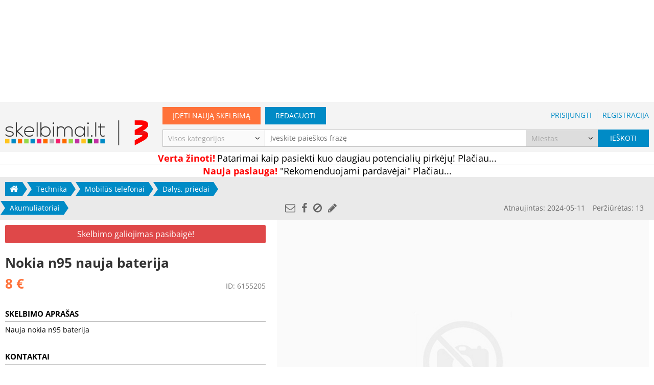

--- FILE ---
content_type: text/html; charset=utf-8
request_url: https://www.google.com/recaptcha/api2/aframe
body_size: 267
content:
<!DOCTYPE HTML><html><head><meta http-equiv="content-type" content="text/html; charset=UTF-8"></head><body><script nonce="kHoTkZDWr-E1bJYlh-TSPw">/** Anti-fraud and anti-abuse applications only. See google.com/recaptcha */ try{var clients={'sodar':'https://pagead2.googlesyndication.com/pagead/sodar?'};window.addEventListener("message",function(a){try{if(a.source===window.parent){var b=JSON.parse(a.data);var c=clients[b['id']];if(c){var d=document.createElement('img');d.src=c+b['params']+'&rc='+(localStorage.getItem("rc::a")?sessionStorage.getItem("rc::b"):"");window.document.body.appendChild(d);sessionStorage.setItem("rc::e",parseInt(sessionStorage.getItem("rc::e")||0)+1);localStorage.setItem("rc::h",'1768970207808');}}}catch(b){}});window.parent.postMessage("_grecaptcha_ready", "*");}catch(b){}</script></body></html>

--- FILE ---
content_type: text/css
request_url: https://www.skelbimai.lt/app/assets/colorbox/theme/colorbox.css
body_size: 619
content:
/*
    Colorbox Core Style:
    The following CSS is consistent between example themes and should not be altered.
*/
#colorbox, #cboxOverlay, #cboxWrapper{position:absolute; top:0; left:0; z-index:9999; overflow:hidden; -webkit-transform: translate3d(0,0,0);}
#cboxWrapper {max-width:none;}
#cboxOverlay{position:fixed; width:100%; height:100%;}
#cboxMiddleLeft, #cboxBottomLeft{clear:left;}
#cboxContent{position:relative;}
#cboxLoadedContent{overflow:auto; -webkit-overflow-scrolling: touch;}
#cboxTitle{margin:0;}
#cboxLoadingOverlay, #cboxLoadingGraphic{position:absolute; top:0; left:0; width:100%; height:100%;}
#cboxPrevious, #cboxNext, #cboxClose, #cboxSlideshow{cursor:pointer;}
.cboxPhoto{float:left; margin:auto; border:0; display:block; max-width:none; -ms-interpolation-mode:bicubic;}
.cboxIframe{width:100%; height:100%; display:block; border:0; padding:0; margin:0;}
#colorbox, #cboxContent, #cboxLoadedContent{box-sizing:content-box; -moz-box-sizing:content-box; -webkit-box-sizing:content-box;}

/* 
    User Style:
    Change the following styles to modify the appearance of Colorbox.  They are
    ordered & tabbed in a way that represents the nesting of the generated HTML.
*/
#cboxOverlay{background:#000; opacity:0.84; filter: alpha(opacity=84);}
#colorbox{outline:0;}
    #cboxContent{margin: 50px 52px 0; overflow:visible; background:#000;}
        .cboxIframe{background:#fff;}
        #cboxError{padding:50px; border:1px solid #ccc;}
        #cboxLoadedContent{background:#000; padding:1px;}
        #cboxLoadingGraphic{background:url(images/loading.gif) no-repeat center center;}
        #cboxLoadingOverlay{background:#000;}
        #cboxTitle,#cboxSlideshow{display:none;}
        #cboxCurrent{width:100%; text-align:center; position:absolute; top:-50px; color:#FFF; font-size:20px; opacity:0.64;}

		#colorbox.white #cboxLoadingGraphic { background-image: url(images/loading-white-bg.gif); }
		#colorbox.white #cboxLoadingOverlay, #colorbox.white #cboxContent, #colorbox.white #cboxLoadedContent { background: #FFF; }

        /* these elements are buttons, and may need to have additional styles reset to avoid unwanted base styles */
        #cboxPrevious, #cboxNext, #cboxClose {
            background:none; border:0; padding:0; margin:0; overflow:hidden;
            position:absolute; top:50%; width:40px; height:46px; line-height:100%; font-size:46px; opacity:0.64;
        }
        #cboxPrevious:hover, #cboxNext:hover, #cboxClose:hover{opacity:1;}
        #cboxPrevious, #cboxNext{margin-top:-23px;}
        #cboxPrevious{left:-50px;}
        #cboxNext{right:-50px;}
        #cboxClose{right:-50px; top:-50px;}

        /* avoid outlines on :active (mouseclick), but preserve outlines on :focus (tabbed navigating) */
        #cboxPrevious:active, #cboxNext:active, #cboxClose:active {outline:0;}

--- FILE ---
content_type: text/javascript; charset=utf-8
request_url: https://api.getdrip.com/client/track?url=https%3A%2F%2Fwww.skelbimai.lt%2Fskelbimas%2Fnokia-n95-nauja-baterija-6155205&visitor_uuid=8f9208dc09654f0d9fe056c0bfda0c55&_action=Visited%20a%20page&source=drip&drip_account_id=1598714&callback=Drip_972599210
body_size: -168
content:
Drip_972599210({ success: true, visitor_uuid: "8f9208dc09654f0d9fe056c0bfda0c55", anonymous: true });

--- FILE ---
content_type: text/javascript; charset=utf-8
request_url: https://api.getdrip.com/client/events/visit?drip_account_id=1598714&referrer=&url=https%3A%2F%2Fwww.skelbimai.lt%2Fskelbimas%2Fnokia-n95-nauja-baterija-6155205&domain=www.skelbimai.lt&time_zone=UTC&enable_third_party_cookies=f&callback=Drip_940483338
body_size: -182
content:
Drip_940483338({ success: true, visitor_uuid: "8f9208dc09654f0d9fe056c0bfda0c55" });

--- FILE ---
content_type: application/javascript; charset=utf-8
request_url: https://fundingchoicesmessages.google.com/f/AGSKWxVW8KqHTSNmN4qen7x7P6uTqTDqnVEoVbV3NBX43-JblhAPqXl3ogu5tDIkMCDpg5iErfkLRf9IxT-1NvukDRbYF5s49X9kRjrbfhf2eHNOpcAh3s5tPtWg9wF3pXDFXKckYymdLHaejuiIFgkTy3xS-sYG7IvQDODUtDXKOdXEhoaK_uynamoo58dm/_/popads._ad_250./includes/ad..com/advs-/showadv2.
body_size: -1289
content:
window['d34715cb-b005-489b-bef6-026ff90f5e17'] = true;